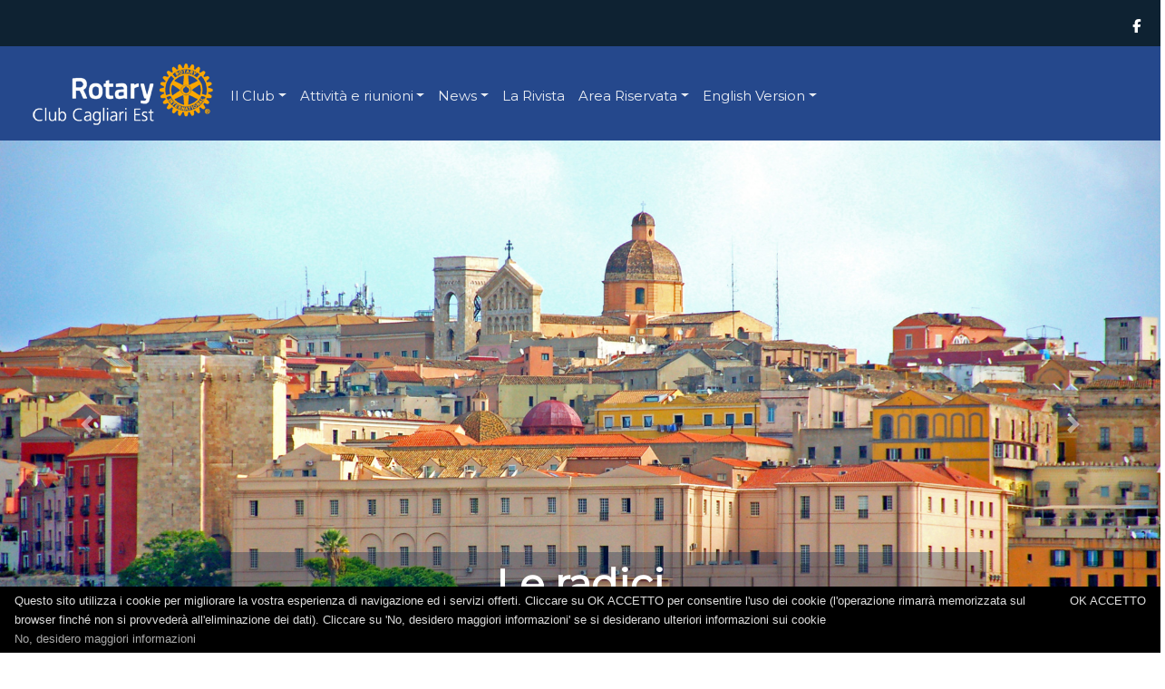

--- FILE ---
content_type: text/html; charset=UTF-8
request_url: https://www.rotarycagliariest.org/sezioni.php?id_cat=21
body_size: 3869
content:
<html>
<head>
<meta http-equiv="Content-Type" content="text/html;charset=UTF-8">
	<title>Rotary Club Cagliari Est / Distretto 2080 - La Rivista</title>
<meta name="viewport" content="width=device-width, initial-scale=1">
<meta name="description" content="Rotary Club Cagliari Est - Distretto 2080">
<meta name="keywords" content="Rotary, Club, est, Cagliari, sardegna, sardinia, italy, Rotary Club, Rotary Club Cagliari Est, Distretto 2080, Rotary International">
  
<link rel="stylesheet" href="/css/bootstrap.min.css">
<script src="/js/jquery.min.js"></script>
  <script src="/js/popper.min.js"></script>
  <script src="/js/bootstrap.min.js"></script>
  <link href="/css/font-awesome/css/all.css" rel="stylesheet">
      <link href="css/style_news.css" rel="stylesheet">

    <!-- Responsive styles for this template -->
    <link href="css/responsive.css" rel="stylesheet">

    <!-- Colors for this template -->
    <link href="css/colors.css" rel="stylesheet">
<link rel="stylesheet" href="/css/styles.css">
<link href="https://fonts.googleapis.com/css?family=Montserrat" rel="stylesheet" type="text/css" media="all">
<script src='https://www.google.com/recaptcha/api.js'></script>
<script language="JavaScript">
<!--

function GP_popupConfirmMsg(msg) { //v1.0
  document.MM_returnValue = confirm(msg);
}

//-->
</script>
</head>

<body>
<nav class="navbar navbar-expand-lg navbar1">
<div class="container-fluid">
            <ul class="nav navbar-nav flex-row ml-auto">

<li class="nav-item"><a class="nav-link bianco" title="Facebook" href="https://www.facebook.com/rotarycagliariest/" target="_blank"><i class="fab fa-facebook-f bianco" aria-hidden="true"></i></a></li>
                
                    </ul>
                </li>
            </ul>
		</div>	
</nav>

<nav class="navbar navbar-expand-md navbar-dark bg-dark">
<a href="index.php" class="navbar-brand">
            <img src="images/logo.png" class="img-fluid" style="min-height:80px;margin-left:10px" alt="Rotary Club Cagliari Est">
        </a>
<button class="navbar-toggler ml-auto" type="button" data-toggle="collapse" data-target="#navbar2">
        <span class="navbar-toggler-icon"></span>
    </button>
    <div class="navbar-collapse collapse pt-2 pt-md-0" id="navbar2">

    
<ul class="navbar-nav">

<li class="nav-item dropdown"><a href="argomenti.php?id_cat=28&id_sottocat=49" class="nav-link dropdown-toggle" id="navbardrop" data-toggle="dropdown">Il Club</a>
<div class="dropdown-menu">
<a href="argomenti.php?id_cat=28&id_sottocat=49"  class="dropdown-item">Chi Siamo</a>
<a href="argomenti.php?id_cat=28&id_sottocat=50"  class="dropdown-item">Cosa Facciamo</a>
<a href="argomenti.php?id_cat=28&id_sottocat=51"  class="dropdown-item">Storia del Club</a>
<a href="argomenti.php?id_cat=28&id_sottocat=52"  class="dropdown-item">I presidenti</a>
<a href="argomenti.php?id_cat=28&id_sottocat=53"  class="dropdown-item">Le iniziative</a>
<a href="argomenti.php?id_cat=28&id_sottocat=54"  class="dropdown-item">I Dirigenti</a>
<a href="argomenti.php?id_cat=28&id_sottocat=55"  class="dropdown-item">Le Commissioni</a>
</div>
</li>

<li class="nav-item dropdown"><a href="argomenti.php?id_cat=18&id_sottocat=29" class="nav-link dropdown-toggle" id="navbardrop" data-toggle="dropdown">Attività e riunioni</a>
<div class="dropdown-menu">
<a href="argomenti.php?id_cat=18&id_sottocat=29"  class="dropdown-item">In calendario</a>
<a href="argomenti.php?id_cat=18&id_sottocat=43"  class="dropdown-item">Storico Riunioni</a>
</div>
</li>

<li class="nav-item dropdown"><a href="sezioni.php?id_cat=17" class="nav-link dropdown-toggle" id="navbardrop" data-toggle="dropdown">News</a>
<div class="dropdown-menu">
<a href="argomenti.php?id_cat=17&id_sottocat=56"  class="dropdown-item">News</a>
<a href="argomenti.php?id_cat=17&id_sottocat=57"  class="dropdown-item">Storico News</a>
</div>
</li>

<li class="nav-item"><a href="sezioni.php?id_cat=21" class="nav-link" >La Rivista</a>
</li>

<li class="nav-item dropdown"><a href="sezioni.php?id_cat=22" class="nav-link dropdown-toggle" id="navbardrop" data-toggle="dropdown">Area Riservata</a>
<div class="dropdown-menu">
<a href="argomenti.php?id_cat=22&id_sottocat=58"  class="dropdown-item">Richiedi accesso</a>
</div>
</li>

<li class="nav-item dropdown"><a href="sezioni.php?id_cat=23" class="nav-link dropdown-toggle" id="navbardrop" data-toggle="dropdown">English Version</a>
<div class="dropdown-menu">
<a href="argomenti.php?id_cat=23&id_sottocat=41"  class="dropdown-item">Where is Cagliari</a>
<a href="argomenti.php?id_cat=23&id_sottocat=42"  class="dropdown-item">Brief History</a>
</div>
</li>
        </ul>
    </div>
</nav>


<div id="carouselExampleIndicators" class="carousel slide carousel-fade" data-ride="carousel">
  <ol class="carousel-indicators">
       <li data-target="#carouselExampleIndicators" data-slide-to="0"  class="active"active></li>
	     <li data-target="#carouselExampleIndicators" data-slide-to="1"></li>
	     <li data-target="#carouselExampleIndicators" data-slide-to="2"></li>
	     <li data-target="#carouselExampleIndicators" data-slide-to="3"></li>
	   </ol>
  <div class="carousel-inner">
  
 
    <div class="carousel-item  active">
      <img class="d-block w-100" src="/images/rotary_893165658.jpg" alt="Le radici  ">
	  <div class="mask rgba-black-slight"></div>
      <div class="carousel-caption">
     <h2 class="titolo_carosello">Le radici  </h2>
            <p class="sottotitolo_carosello">del Rotary Cagliari Est</p>			  </div>
    </div>
 
    <div class="carousel-item">
      <img class="d-block w-100" src="/images/rotary_785813989.jpg" alt="Dal 1973">
	  <div class="mask rgba-black-slight"></div>
      <div class="carousel-caption">
     <h2 class="titolo_carosello">Dal 1973</h2>
            <p class="sottotitolo_carosello">al servizio della Città</p>			  </div>
    </div>
 
    <div class="carousel-item">
      <img class="d-block w-100" src="/images/rotary_576088917.jpg" alt="Un impegno">
	  <div class="mask rgba-black-slight"></div>
      <div class="carousel-caption">
     <h2 class="titolo_carosello">Un impegno</h2>
            <p class="sottotitolo_carosello">che continua</p>			  </div>
    </div>
 
    <div class="carousel-item">
      <img class="d-block w-100" src="/images/rotary_383956147.jpg" alt="Da sempre ">
	  <div class="mask rgba-black-slight"></div>
      <div class="carousel-caption">
     <h2 class="titolo_carosello">Da sempre </h2>
            <p class="sottotitolo_carosello">impegnati per l'ambiente</p>			  </div>
    </div>
  

  </div>
  <a class="carousel-control-prev" href="#carouselExampleIndicators" role="button" data-slide="prev">
    <span class="carousel-control-prev-icon" aria-hidden="true"></span>
    <span class="sr-only">Precedente</span>
  </a>
  <a class="carousel-control-next" href="#carouselExampleIndicators" role="button" data-slide="next">
    <span class="carousel-control-next-icon" aria-hidden="true"></span>
    <span class="sr-only">Successivo</span>
  </a>
</div>


<div class="no_margin_right">
  <div class="row no_margin">
    <div class="col">

<div class="testo_interno">



<div class="row">
<div class="col-12">
<div class="section-title">
<h2 class="widget-title text-nowrap">La Rivista</h2>                    
 </div>
  </div>
  </div><div class="row">
<div class="col">

<img src="docs/rotary_31952.png" alt="Photo" class="img-fluid rounded mx-auto d-block float-right" style="max-width:300px;padding:2% 2% 2% 2%">
<font face="arial,helvetica" size="4">Il Club pubblica un bollettino contenente le principali notizie sulla vita associativa e sulle attivit&agrave; proprie.<br /><br /> Ha una tiratura limitata ed &egrave; qui disponibile in formato pdf per il download immediato. </font><br><br>
<span style="font-weight:bold"><i class="fas fa-download"></i>&nbsp;&nbsp; <a href="docs/rivista_rotary_01_2025_347.pdf" target="alleg_esterno">Download dell'ultimo numero</a> [.pdf] [2.07 MB]</span><br>


</div>
</div></div>

</div>
    <div class="col-md-12 col-lg-3 col-xl-3 col-xs-12 col3_nopadding">
	
	
<p style="line-height:8px">&nbsp;</p>

<div class="row">
<div class="col titolo_pagina">Area Riservata
<hr>
</div>
</div>
<link
  rel="stylesheet"
  href="https://cdnjs.cloudflare.com/ajax/libs/font-awesome/6.5.0/css/all.min.css"
/>
	<form action="login.php" method="post"><input type="hidden" name="login" value="1">
	<div class="form-group">
	<div class="input-group">
		<div class="input-group-prepend">
		    <span class="input-group-text"> <i class="fas fa-user"></i> </span>
		 </div>
		<input name="username" class="form-control" placeholder="Username" type="text">
	</div> <!-- input-group.// -->
	</div> <!-- form-group// -->
	<div class="form-group">
	<div class="input-group">
		<div class="input-group-prepend">
		    <span class="input-group-text"> <i class="fas fa-lock"></i> </span>
		 </div>
	    <input class="form-control" name="password" placeholder="******" type="password">
	</div> <!-- input-group.// -->
	</div> <!-- form-group// -->
	<div class="form-group">
	<button type="submit" class="btn btn-primary btn-block"> Login  </button>
	</div> <!-- form-group// -->
	<p class="text-center"><a href="password.php">Password dimenticata?</a></p>
	</form>

<p style="line-height:5px">&nbsp;</p>


<div class="row">
<div class="col">
<!-- inizio banner destra -->
<img src="docs/rotary_18446.png" title="" alt="" class="img-fluid rounded mx-auto d-block img-thumbnail" style="margin:1px;mix-width:600px"><!-- inizio banner destra -->
<a href="https://my.rotary.org/it/polioplus-fund" title="End Polio Now - Eradica la polio"  target='_blank'><img src="docs/rotary_88034.png" title="End Polio Now - Eradica la polio" alt="End Polio Now - Eradica la polio" class="img-fluid rounded mx-auto d-block img-thumbnail" style="margin:1px;mix-width:600px"></a><!-- inizio banner destra -->
<a href="http://www.rotary.org" title="Rotary International"  target='_blank'><img src="docs/rotary_75827.png" title="Rotary International" alt="Rotary International" class="img-fluid rounded mx-auto d-block img-thumbnail" style="margin:1px;mix-width:600px"></a><!-- inizio banner destra -->
<a href="http://www.rotary2080.org" title="Rotary International - Distretto 2080"  target='_blank'><img src="docs/rotary_77192.png" title="Rotary International - Distretto 2080" alt="Rotary International - Distretto 2080" class="img-fluid rounded mx-auto d-block img-thumbnail" style="margin:1px;mix-width:600px"></a><!-- inizio banner destra -->
<a href="https://www.rye2080.it" title="Programma Scambio Giovani 2080"  target='_blank'><img src="docs/rotary_35485.png" title="Programma Scambio Giovani 2080" alt="Programma Scambio Giovani 2080" class="img-fluid rounded mx-auto d-block img-thumbnail" style="margin:1px;mix-width:600px"></a><!-- inizio banner destra -->
<a href="https://my.rotary.org/it/" title=""  target='_blank'><img src="docs/rotary_118479847.png" title="" alt="" class="img-fluid rounded mx-auto d-block img-thumbnail" style="margin:1px;mix-width:600px"></a></div>
</div>


<p>&nbsp;</p>
<!-- fine banner destra -->

    </div>


</div>
</div>

<p style="line-height:5px">&nbsp;</p>

<div class="container">

<div>
    <a class="btn btn-sm btn-social btn-fb" href="https://www.facebook.com/sharer/sharer.php?u=https://www.rotarycagliariest.org/sezioni.php?id_cat=21" target="_blank" title="Condividi questa pagina su Facebook">
        <i class="fab fa-facebook-square"></i> Condividi
    </a>
      <a class="btn btn-sm btn-social btn-tw" href="https://twitter.com/intent/tweet?text=Rotary Club Cagliari Est - La Rivista&amp;url=https://www.rotarycagliariest.org/sezioni.php?id_cat=21" target="_blank" title="Condividi questa pagina su X">
        <i class="fab fa-square-x-twitter"></i> Condividi
    </a>
  </div>
  
</div>

<p style="line-height:5px">&nbsp;</p>



<div class="footer">

<div class="row">

<div class="col-sm-3 colonnefooter" style="text-align:left">
<img src="images/cartina_distretti.png" class="img-fluid" style="max-height:162px" alt="Rotary Club Cagliari Est">
</div>

<div class="col-sm-3 colonnefooter" style="text-align:left">
<p style="line-height:30px;color:#FFFFFF">
<span style="font-weight:bold">Rotary Club Cagliari Est</span><br>
c/o THotel - Via Dei Giudicati 66,                                                        09131 Cagliari | Sardinia, Italy<br>
C.F. 80020090926
</p>
</div>

<div class="col-sm-3 colonnefooter" style="text-align:left">

<ul class="list-group list-group-flush" style="background-color:#333333">
<li class="list-group-item" style="background-color:#333333;color:#FFFFFF"><i class="fa fa-info-circle mx-2"></i><a href="contatti.php" class="bianco">Contatti</a></li>
<li class="list-group-item" style="background-color:#333333;color:#FFFFFF"><i class="fas fa-users mx-2"></i><a href="argomenti.php?id_cat=18&id_sottocat=29" class="bianco">Riunioni</a></li>
<li class="list-group-item" style="background-color:#333333;color:#FFFFFF"><i class="fa fa-link mx-2"></i><a href="link.php" class="bianco">Link utili</a></li>
</ul>
</div>

<div class="col-sm-3 colonnefooter" style="text-align:left">
<div class="row">
<div class="col"><a href="#" target="_blank">
<img src="docs/rotary_28891.png" title=" " alt=" " style="max-width:200px;padding-bottom:5px" class="img-fluid rounded mx-auto d-block float-left"></a>
</div>
</div>
<div class="row">
<div class="col"><a href="https://www.facebook.com/rotaract.club.cagliari.est" target="_blank">
<img src="docs/rotary_94428.png" title="Rotaract Cagliari Est" alt="Rotaract Cagliari Est" style="max-width:200px;padding-bottom:5px" class="img-fluid rounded mx-auto d-block float-left"></a>
</div>
</div>
</div>

</div>

</div>

<div class="footer2">
&copy; Copyright 2026 - Rotary Club Cagliari Est - <a href="cookie.php">Informativa sui cookie</a> -  Realizzazione: <a href="http://www.microsrl.com" target="micro">Micro srl</a>
</div>

<script type="text/javascript" id="cookiebanner"
      src="js/cookiebanner.js"

      data-linkmsg="No, desidero maggiori informazioni"
      data-moreinfo="https://www.rotarycagliari.org/cookie.php"
      cookie="cookiebanner-accepted"
      data-close-text="<b>OK ACCETTO</b>"
      data-message="Questo sito utilizza i cookie per migliorare la vostra esperienza di navigazione ed i servizi offerti. Cliccare su OK ACCETTO per consentire l'uso dei cookie (l'operazione rimarr&agrave; memorizzata sul browser finch&eacute; non si provveder&agrave; all'eliminazione dei dati). Cliccare su 'No, desidero maggiori informazioni' se si desiderano ulteriori informazioni sui cookie">
  </script>
  
</body>
</html>

--- FILE ---
content_type: text/css
request_url: https://www.rotarycagliariest.org/css/style_news.css
body_size: 4395
content:
/**************************************

    File Name: style.css
    Template Name: Cloapedia
    Created By: HTML.Design
    http://themeforest.net/user/wpdestek

**************************************/

/**************************************
    Table of Content
    
    1. BASIC
    2. HEADER
    3. SECTION
    4. FOOTER
    5. PAGES
    6. BLOG
    7. WIDGETS
**************************************/

/* BASIC 
**************************************/

h1:hover a,
h2:hover a,
h3:hover a,
h4:hover a,
h5:hover a,
h6:hover a {
    text-decoration: underline !important;
    color: #111111 !important;
}

h1 {
    font-size: 32px;
    line-height: 40px;
    margin-bottom: 23px
}

h2 {
    font-size: 27px;
    line-height: 38px;
    margin-bottom: 20px
}

h3 {
    font-size: 22px;
    line-height: 30px;
    margin-bottom: 17px
}

h4 {
    font-size: 19px;
    line-height: 29px;
    margin-bottom: 14px
}

h5 {
    font-size: 17px;
    line-height: 25px;
    margin-bottom: 11px
}

h6 {
    font-size: 16px;
    line-height: 24px;
    margin-bottom: 11px
}

a {
    color: #111111;
}

body,
p {
    color: #5e5e5e;
}

p {
    margin-bottom: 26px;
    font-size: 15px;
    line-height: 26px;
}

a {
    text-decoration: none !important;
}

.blockquote {
    border: 1px solid #edeff2;
    background: #fff none repeat scroll 0 0;
    border-left: 4px solid #eceeef;
    font-size: 1.1rem;
    font-style: italic;
    margin-bottom: 1.5rem;
    border-radius: 0 !important;
    padding: 2rem;
}


/* HEADER 
**************************************/

.header {
    padding: 0.4rem 0;
    position: relative;
    background-color: #ffffff;
}

.header-section {
    padding: 3rem 0 1.5rem;
    background-color: #ffffff;
}

.logo img {
    max-width: 324px;
    max-width: 100%;
    margin: auto;
    text-align: center;
    display: block;
}

.header-section {
    margin-bottom: 0;
}

.topbar-section {
    display: block;
    position: relative;
    background-color: #ffffff;
    padding: 1rem 2rem;
    font-size: 14px;
    border-bottom: 1px dashed #e2e2e2;
}

.topbar-section a {
    color: rgba(0, 0, 0, 0.8) !important;
}

.topbar-section a:focus,
.topbar-section a:hover {
    color: rgba(0, 0, 0, 1) !important;
}

.topbar-section .list-inline {
    margin: 0;
    padding: 0;
}

.topbar-section .tooltip-inner {
    margin-top: 10px !important;
}

.topbar-section .list-inline-item {
    padding: 0 0.4rem !important;
}

.topmenu i {
    padding-right: 0.3rem;
}

.menu-large {
    overflow: hidden;
    position: static !important;
}

.dropdown-menu.megamenu {
    margin-top: 7px !important;
    left: 0;
    right: 0;
    width: 100%;
}

.dropdown-menu .dropdown-menu {
    margin-top: -1px !important
}

.mega-menu-content {
    position: relative;
    padding: 0;
    background-color: #ffffff;
}

.tab-details {
    padding: 2rem 0;
}

.tab-details .blog-meta h4 {
    font-size: 14px;
    margin: 0;
    padding: 0.5rem 0 0;
    line-height: 1.4;
}

.menucat {
    position: absolute;
    bottom: 0;
    left: 0;
    background-color: #111111;
    font-size: 11px;
    padding: 0.3rem 0.6rem;
    line-height: 1;
    color: #ffffff;
}

.post-media:hover .menucat {
    display: none;
}

.post-media img {
    width: 100%;
}


/* Style the tab */

div.tab {
    float: left;
    padding: 2rem 0;
    border-right: 1px solid #e1e3e6;
    width: 20%;
    background-color: #edeff2;
}


/* Style the buttons inside the tab */

div.tab button {
    display: block;
    background-color: inherit;
    color: black;
    padding: 0.5rem 1rem;
    width: 100%;
    border: 0;
    outline: none;
    text-align: right;
    cursor: pointer;
    -webkit-transition: all .3s ease-in-out;
    -moz-transition: all .3s ease-in-out;
    -ms-transition: all .3s ease-in-out;
    -o-transition: all .3s ease-in-out;
    transition: all .3s ease-in-out;
    color: #121212;
    font-size: 15px;
    font-weight: 500;
    border-bottom: 1px solid transparent;
    line-height: 1;
    text-transform: capitalize;
}


/* Change background color of buttons on hover */

div.tab button:hover,
div.tab button.active {
    background-color: #ffffff;
    border-right: 0 solid #e1e3e6;
    border-bottom: 1px solid #e1e3e6;
    border-left: 0 solid #e1e3e6;
}

div.tab button:hover {
    border-top: 0;
}


/* Style the tab content */

.tabcontent {
    float: left;
    padding: 0 1rem;
    display: none;
    width: 80%;
    border-left: none;
}

.tabcontent.active {
    display: block;
}

.tab-details {
    padding: 0;
}

.tabcontent {
    border-left: medium none;
    display: none;
    float: left;
    padding: 2rem 1.5rem 0;
    width: 80%;
}


/* SECTIONS
**************************************/

.section {
    padding: 4rem 0;
    display: block;
    position: relative;
    background-color: #ffffff;
}

.section.lb {
    background-color: #edeff2;
}

.section.lb .single-post-media {
    margin-bottom: 0;
}

.embed-responsive-item {
    padding: 0.4rem !important;
    display: block;
    background-color: #fff;
}

.first-section {
    padding: 0;
    border-bottom: 0;
}

.first-section .container-fluid {
    padding: 0 3px;
}

.section-title h3 {
    display: block;
    margin: 0 0 1.5rem;
    padding: 0;
    line-height: 1;
}

.section-title h3 a {
    border-radius: 3px;
    color: #fff !important;
    font-size: 16px;
    line-height: 1;
    padding: 0.1rem 1.3rem;
}

.lightbg {
    background-color: #f8e1f8;
}

.nopad {
    padding: 0 !important;
    margin: 0 !important;
}

.nopad img {
    width: 100%;
}

.item-h2,
.item-h1 {
    height: 100% !important;
    height: auto !important;
}

.pitem {
    padding: 1rem !important;
}

.pitem img {
    width: 100%;
}

.isotope-item {
    z-index: 2;
    padding: 0;
}

.isotope-hidden.isotope-item {
    pointer-events: none;
    z-index: 1;
}

.isotope,
.isotope .isotope-item {
    /* change duration value to whatever you like */
    -webkit-transition-duration: 0.8s;
    -moz-transition-duration: 0.8s;
    transition-duration: 0.8s;
}

.isotope {
    -webkit-transition-property: height, width;
    -moz-transition-property: height, width;
    transition-property: height, width;
}

.isotope .isotope-item {
    -webkit-transition-property: -webkit-transform, opacity;
    -moz-transition-property: -moz-transform, opacity;
    transition-property: transform, opacity;
}

.portfolio .blog-meta span {
    border-radius: 3px;
}

.portfolio .blog-meta small::after,
.portfolio .blog-meta small a {
    color: #a3a5a8 !important;
    letter-spacing: 0.1rem;
}

.portfolio .blog-meta span a {
    color: #fff !important;
    line-height: 1;
    padding: 0.2rem 1rem;
    font-size: 12px;
    margin: 1rem 0 0;
    display: inline-block;
}

.portfolio .blog-meta h4 {
    margin: 0;
    font-size: 20px;
    padding: 0.4rem 0 0.2rem;
}

.center-side,
.left-side,
.right-side {
    float: left;
    width: 33.33333%;
}

.post-media img,
.masonry-box img {
    -webkit-transition: all .3s ease-in-out;
    -moz-transition: all .3s ease-in-out;
    -ms-transition: all .3s ease-in-out;
    -o-transition: all .3s ease-in-out;
    transition: all .3s ease-in-out;
    -webkit-transform: scale(1);
    -moz-transform: scale(1);
    -ms-transform: scale(1);
    -o-transform: scale(1);
    transform: scale(1);
}

.post-media:hover img,
.masonry-box:hover img {
    -webkit-transform: scale(1.1);
    -moz-transform: scale(1.1);
    -ms-transform: scale(1.1);
    -o-transform: scale(1.1);
    transform: scale(1.1);
}

.masonry-box img,
.masonry-box {
    width: 100%;
}

.masonry-box {
    border: 0.34rem solid #fff;
}

.small-box {
    width: 50%;
    float: left;
}

.masonry-box .blog-meta h4 {
    padding: 0.2rem 0;
}

.masonry-box .blog-meta span {
    background-color: #111111;
    border-radius: 3px;
    font-size: 12px;
    padding: 0.1rem 1rem;
}


/* BLOG 
**************************************/

.carousel-indicators li {
    max-width: 10px;
    height: 10px;
}

.tag-cloud-single span {
    background: #ddd none repeat scroll 0 0;
    border-radius: 3px;
    color: #ffffff;
    display: inline-block !important;
    margin-right: 0.5rem !important;
    padding: 0 1rem;
}

.post-sharing {
    display: block;
    width: 100%;
    position: relative;
    margin: 1rem 0 0;
}

.gp-button.btn-primary:hover,
.gp-button.btn-primary:focus,
.gp-button.btn-primary {
    border-color: #DA5333 !important;
    background-color: #DA5333 !important;
}

.fb-button.btn-primary:focus,
.fb-button.btn-primary:hover,
.fb-button.btn-primary {
    background-color: #3B5998 !important;
    border-color: #3B5998 !important;
}

.tw-button.btn-primary:hover,
.tw-button.btn-primary:focus,
.tw-button.btn-primary {
    background-color: #00B6F1 !important;
    border-color: #00B6F1 !important;
}

.tw-button i,
.fb-button i {
    margin-right: 0.5rem;
}

.post-sharing .btn {
    padding: 0.3rem 1.6rem;
    border-radius: 3px;
    color: #ffffff !important;
}

.post-sharing .btn:hover {
    opacity: 0.9;
}

.gp-button {
    padding: 0.8rem 1rem !important;
}

.post-sharing span,
.post-sharing li {
    display: inline-block !important;
}

.single-post-media {
    display: block;
    position: relative;
    overflow: hidden;
    margin-bottom: 2rem;
}

.single-post-media img {
    width: 100%;
}

.blog-title-area {
    display: block;
    position: relative;
    padding: 0;
    margin-bottom: 3rem;
}

.blog-title-area .breadcrumb {
    float: none;
    text-align: left;
    padding: 0;
    color: #a3a5a8;
    margin: 0;
}

.blog-title-area.text-center .breadcrumb {
    text-align: center;
}

.blog-title-area .blog-meta a {
    font-size: 10px;
    font-weight: 500;
    letter-spacing: 1px;
    text-transform: uppercase;
}

.blog-title-area .breadcrumb-item.active,
.blog-title-area .breadcrumb-item + .breadcrumb-item::before,
.blog-title-area .blog-meta small,
.blog-title-area a {
    color: #a3a5a8;
}

.blog-title-area span {
    margin: 0.5rem 0;
    display: block;
}

.blog-title-area span a {
    padding: 0 1rem;
    color: #ffffff !important;
    border-radius: 3px;
}

.blog-title-area h3 {
    font-size: 41px;
    line-height: 50px;
    margin-bottom: 7px;
    margin-top: 0;
    overflow-wrap: break-word;
}

.user_name {
    font-size: 16px;
    font-weight: 500;
}

.comments-list p {
    margin-bottom: 1rem
}

.tag-cloud-single a,
.comments-list .media-right,
.comments-list small {
    color: #999 !important;
    font-size: 11px;
    letter-spacing: 2px;
    margin-top: 5px;
    padding-left: 10px;
    text-transform: uppercase;
}

.comments-list .media {
    padding: 1rem;
    margin-bottom: 15px;
}

.media-body .btn-primary {
    padding: 5px 15px !important;
    font-size: 11px !important;
}

.last-child {
    margin-bottom: 0 !important;
}

.comments-list img {
    max-width: 80px;
    margin-right: 30px;
}

.prevnextpost .float-right {
    margin-left: 1rem;
}

.prevnextpost .w-100 {
    margin-bottom: 0 !important;
    padding-bottom: 0;
}

.prevnextpost .float-left {
    margin-right: 1rem;
}

.authorbox a {
    font-weight: bold;
}

.authorbox p {
    font-style: italic;
    margin-bottom: 1rem;
}

.small-title {
    background: #edeff2 none repeat scroll 0 0;
    font-size: 16px;
    left: 5%;
    line-height: 1;
    margin: 0;
    padding: 0.6rem 1.5rem;
    position: absolute;
    text-align: center;
    top: -18px;
}

.custombox {
    position: relative;
    padding: 3rem 2rem;
    border: 1px dashed #dadada;
}

.pp {
    padding-left: 5%;
    padding-right: 5%;
}

.pp .float-left {
    margin: 0 2rem 1rem -3rem;
}

.pp a {
    font-weight: bold;
}

.img-fullwidth {
    width: 100%;
    margin-bottom: 2rem;
}

.check {
    padding-bottom: 0;
    margin-bottom: 25px;
    list-style: none
}

.check li:before {
    font-family: FontAwesome;
    content: "\f105";
    padding-right: 0.5rem;
    color: #111111;
}

.page-wrapper .banner-spot {
    padding: 0.4rem;
    background-image: none;
}

.banner-spot {
    
    clear: both;
    display: block;
    height: auto;
    margin: 0 auto;
    padding: 15px;
    position: relative;
}

.banner-img img {
    margin: auto;
    text-align: center;
    max-width: 768px;
    float: none;
    width: 100%;
    display: block;
}

.blog-meta h4 {
    padding: 1rem 0 0.5rem;
    margin: 0;
    font-size: 21px;
}

.blog-meta.big-meta h4 {
    padding: 1rem 0 0.6rem;
    margin: 0;
    font-size: 28px;
}

.blog-meta.big-meta p {
    margin-bottom: 0.5rem;
    padding-bottom: 0;
}

.blog-meta small {
    font-size: 11px;
    display: inline-block;
    margin-bottom: 0;
    padding-bottom: 0;
    color: #111111;
    font-weight: bold;
    text-transform: uppercase;
    margin-right: 0.5rem;
}

.blog-meta small:after {
    content: "/";
    padding-left: 1rem;
}

.blog-meta small:last-child:after {
    content: ""
}

hr.invis {
    border: 0;
    margin: 2rem 0;
}

hr.invis1 {
    border: 0;
    margin: 4rem 0;
}

hr.invis2 {
    border: 0;
    margin: 6rem 0;
}

hr.invis3 {
    border: 0;
    margin: 0;
}

.post-media {
    position: relative;
    overflow: hidden;
}

.shadoweffect {
    position: absolute;
    top: 0;
    opacity: 0;
    left: 0;
    right: 0;
    bottom: 0;
    background: -moz-linear-gradient(0deg, rgba(0, 0, 0, 1) 0%, rgba(0, 0, 0, 0.1) 30%);
    background: -webkit-linear-gradient(0deg, rgba(0, 0, 0, 1) 0%, rgba(0, 0, 0, 0.1) 30%);
    background: linear-gradient(0deg, rgba(0, 0, 0, 1) 0%, rgba(0, 0, 0, 0.1) 30%);
    filter: progid: DXImageTransform.Microsoft.gradient( startColorstr='#000000', endColorstr='#00000000', GradientType=1);
    -webkit-transition: all .3s ease-in-out;
    -moz-transition: all .3s ease-in-out;
    -ms-transition: all .3s ease-in-out;
    -o-transition: all .3s ease-in-out;
    transition: all .3s ease-in-out;
    -webkit-transform: scale(1);
    -moz-transform: scale(1);
    -ms-transform: scale(1);
    -o-transform: scale(1);
    transform: scale(1);
    zoom: 1;
    filter: alpha(opacity=100);
    opacity: 1;
}

.shadow-desc {
    position: absolute;
    bottom: 0;
    padding: 1rem 1.5rem;
}

.shadow-desc .blog-meta small::after,
.shadow-desc .blog-meta a,
.shadow-desc .blog-meta h4 a {
    color: #ffffff !important;
}

.small-box .shadow-desc h4 {
    font-size: 16px;
    line-height: 1.3;
}

.small-box .shadow-desc {
    padding: 1rem;
}

.hovereffect {
    position: absolute;
    top: 0;
    opacity: 0;
    left: 0;
    right: 0;
    bottom: 0;
    -webkit-transition: all .3s ease-in-out;
    -moz-transition: all .3s ease-in-out;
    -ms-transition: all .3s ease-in-out;
    -o-transition: all .3s ease-in-out;
    transition: all .3s ease-in-out;
    zoom: 1;
}

.post-media:hover .hovereffect span::before,
.post-media:hover .hovereffect {
    visibility: visible;
    zoom: 1;
    filter: alpha(opacity=100);
    opacity: 1;
}

.hovereffect span::before {
    width: 90px;
    text-align: center;
    left: 0;
    right: 0;
    top: 45%;
    margin: -2rem auto;
    visibility: hidden;
    position: absolute;
    height: 90px;
    display: block;
    -webkit-transition: all .3s ease-in-out;
    -moz-transition: all .3s ease-in-out;
    -ms-transition: all .3s ease-in-out;
    -o-transition: all .3s ease-in-out;
    transition: all .3s ease-in-out;
    -webkit-transform: scale(1);
    -moz-transform: scale(1);
    -ms-transform: scale(1);
    -o-transform: scale(1);
    transform: scale(1);
    zoom: 1;
    filter: alpha(opacity=0);
    opacity: 0;
}

.hovereffect span.videohover::before {
    
}

.blog-list .blog-meta.big-meta h4 {
    margin-left: -20%;
    margin-top: 1rem;
    background-color: #ffffff;
    padding: 1rem 1.5rem 1rem;
}

.blog-custom-build .blog-meta {
    margin: -4rem 3rem 0;
    z-index: 11;
    padding: 2rem 2rem;
    position: relative;
    background-color: #ffffff;
    border-radius: 3px 3px 0 0;
    border-bottom: 1px solid #edeff2;
}

.blog-custom-build .blog-meta.big-meta h4 {
    font-size: 28px;
    margin: 0;
    padding: 0 0 1rem;
}

.blog-custom-build .post-sharing .btn {
    padding: 0.7rem 1rem !important;
}

.blog-custom-build .post-sharing {
    margin: 0 0 1.5rem;
    padding: 0;
}

.blog-grid-system .blog-meta.big-meta h4 {
    font-size: 21px;
}

.blog-video-system .col-md-12,
.blog-grid-system .col-md-6 {
    margin-bottom: 3rem;
}

.blog-video-system .blog-meta.big-meta h4 {
    padding: 1rem 0;
    font-size: 24px;
}

.blog-video-system .btn {
    margin-top: 1rem;
}


/* WIDGETS 
**************************************/

.sidebar .widget {
    position: relative;
    display: block;
    margin-bottom: 3rem;
}

.sidebar .banner-spot {
    background-image: none;
    padding: 5px;
}

.sidebar .instagram-wrapper a {
    width: 33.3333%;
    margin: 0;
    float: left;
    border-right: 5px solid #ffffff;
    border-bottom: 5px solid #ffffff;
}

.wb {
    background-color: #ffffff;
    border-top: 1px dashed #dadada;
}

.form-wrapper h4 {
    margin-bottom: 1.5rem;
}

.form-wrapper .form-control {
    background: #fff none repeat scroll 0 0;
    border: 1px dashed #dadada;
    border-radius: 0;
    font-size: 14px;
    font-weight: 400;
    line-height: 1;
    letter-spacing: 0.3px;
    margin-bottom: 1.4rem;
    min-height: 50px;
    text-transform: none;
}

.form-wrapper .btn i {
    padding-left: 0.5rem;
}

.form-wrapper textarea {
    min-height: 120px !important;
    padding-top: 1rem
}

.search-form .form-control {
    border-radius: 0;
    margin-bottom: 1.4rem;
    border: 1px solid #edeff2;
    font-size: 12px;
    min-height: 45px;
    text-transform: none;
    font-weight: 400;
}

.search-form .form-control {
    margin: 0;
    min-width: 240px;
    border-right: 0;
}

.search-form .btn:hover,
.search-form .btn:focus,
.search-form .btn {
    padding: 0;
    border-color: #edeff2 !important;
    height: 45px;
    position: absolute;
    border-radius: 0 !important;
    background-color: #edeff2 !important;
    right: 0;
    color: #a3a5a8 !important;
    width: 45px;
    line-height: 45px;
    margin-left: 0
}

.sidebar .widget ul {
    list-style: none;
    margin: 0;
    padding: 0;
}

.sidebar .blog-list-widget img {
    width: 55px;
    padding: 0;
}

.sidebar .blog-list-widget .mb-1 {
    font-size: 15px;
}

.sidebar a {
    color: rgba(0, 0, 0, 0.6);
}

.sidebar .widget-title {
    display: block;
    font-size: 18px;
    margin: 0 0 2rem;
    padding: 0;
    line-height: 1;
}

.footer-text img {
    max-width: 290px;
}

.footer-text p {
    margin-bottom: 0;
    padding: 1rem 0 1.2rem;
}

.blog-list-widget img {
    background: #fff none repeat scroll 0 0;
    margin-right: 15px;
    max-width: 80px;
    padding: 4px;
}

.blog-list-widget .list-group-item {
    padding: 0;
    border: 0;
    margin: 0;
    background-color: transparent;
}

.blog-list-widget .w-100 {
    margin-bottom: 1rem;
    display: block;
}

.blog-list-widget .w-100.last-item {
    margin-bottom: 0;
}

.blog-list-widget .mb-1 {
    font-size: 16px;
    font-weight: 500;
    line-height: 1.5;
    margin-bottom: 0rem !important;
}

.blog-list-widget small {
    font-size: 10px;
    font-weight: 500;
    letter-spacing: 1px;
    text-transform: uppercase;
}

.newsletter-widget h4 {
    font-size: 2.4rem;
    padding: 0;
    margin: 0 0 1.5rem;
}

.newsletter-widget p {
    color: rgba(0, 0, 0, 0.4);
    font-size: 18px;
    padding: 0;
    margin: 0 0 2rem;
}

.newsletter-widget .form-inline {
    display: block;
}

.newsletter-widget .form-inline .form-control {
    background-color: rgba(255, 255, 255, 0.9);
    border: 1px solid #dbdde0;
    border-radius: 0;
    box-shadow: none;
    display: inline-block;
    font-size: 14px;
    height: 56px;
    padding-left: 1.5rem;
    line-height: 1;
    letter-spacing: 0.3px;
    vertical-align: middle;
    width: 400px;
}

.card-block {
    -moz-box-flex: 1;
    background: #202020 none repeat scroll 0 0;
    padding: 1.25rem 3rem;
    border-radius: 0 !important;
}

.top-search .btn:hover,
.top-search .btn:focus,
.top-search .btn {
    position: absolute;
    right: 4%;
    border: 0 !important;
    border-left: 1px solid #555555 !important;
    color: #555555 !important;
    font-size: 24px;
    background-color: transparent !important;
    height: 54px;
    padding-left: 1rem;
    padding-right: 1rem;
}

.top-search .newsletter-widget .form-inline .form-control {
    background: rgba(0, 0, 0, 0) none repeat scroll 0 0;
    border: 0 none;
    color: #555555;
    font-size: 24px;
    width: 100%;
}

.form-wrapper .newsletter-widget .form-inline .form-control::-webkit-input-placeholder {
    color: #a2abb1;
    opacity: 1;
}

.form-wrapper .form-control::-moz-placeholder {
    color: #a2abb1;
    opacity: 1;
}

.form-wrapper .form-control:-ms-input-placeholder {
    color: #a2abb1;
    opacity: 1;
}

.form-wrapper .form-control::placeholder {
    color: #a2abb1;
    opacity: 1;
}

.top-search .form-inline .form-control::-webkit-input-placeholder {
    color: #555555;
    opacity: 1;
}

.top-search .newsletter-widget .form-inline .form-control::-moz-placeholder {
    color: #555555;
    opacity: 1;
}

.top-search .newsletter-widget .form-inline .form-control:-ms-input-placeholder {
    color: #555555;
    opacity: 1;
}

.top-search .newsletter-widget .form-inline .form-control::placeholder {
    color: #555555;
    opacity: 1;
}

.newsletter-widget .form-inline .form-control::-webkit-input-placeholder {
    color: #a2abb1;
    opacity: 1;
}

.newsletter-widget .form-inline .form-control::-moz-placeholder {
    color: #a2abb1;
    opacity: 1;
}

.newsletter-widget .form-inline .form-control:-ms-input-placeholder {
    color: #a2abb1;
    opacity: 1;
}

.newsletter-widget .form-inline .form-control::placeholder {
    color: #a2abb1;
    opacity: 1;
}

.newsletter-widget .btn {
    height: 54px;
    border-radius: 0;
    border: 0;
}

.newsletter-widget .btn i {
    padding-left: 0.5rem
}

.link-widget li {
    padding: 0.4rem 0.2rem 0.6rem;
    text-transform: capitalize;
    line-height: 1;
    font-weight: 500;
    position: relative;
    margin: 0;
    border-bottom: 1px dashed #dadada;
}

.link-widget li:last-child {
    border-bottom: 0 dashed #dadada;
}

.link-widget li span {
    position: absolute;
    right: 0;
}

.loader {
    display: block;
    margin: 20px auto 0;
    vertical-align: middle;
}

#preloader {
    width: 100%;
    height: 100%;
    top: 0;
    right: 0;
    bottom: 0;
    left: 0;
    background: #fff;
    z-index: 11000;
    position: fixed;
    display: block
}

.preloader {
    position: absolute;
    margin: 0 auto;
    left: 1%;
    right: 1%;
    top: 47%;
    width: 65px;
    height: 65px;
    background: center center no-repeat none;
    background-size: 65px 65px;
    -webkit-border-radius: 50%;
    -moz-border-radius: 50%;
    -ms-border-radius: 50%;
    -o-border-radius: 50%;
    border-radius: 50%
}

--- FILE ---
content_type: text/css
request_url: https://www.rotarycagliariest.org/css/responsive.css
body_size: 812
content:
/**************************************

    File Name: responsive.css
    Template Name: Cloapedia
    Created By: HTML.Design
    http://themeforest.net/user/wpdestek

**************************************/


/* RESPONSIVE 
**************************************/

@media (max-width: 1156px) {
    .small-box .shadow-desc h4 {
        font-size: 14px;
    }
}

@media (max-width: 1047px) {
    .topbar-section .list-inline-item {
        padding: 0 0.2rem !important;
    }
}

@media (max-width: 989px) {
    .search-form .btn:hover,
    .search-form .btn:focus,
    .search-form .btn {
        position: relative;
    }
    .custombox .blog-list-widget,
    .custombox .blog-box {
        margin: 1rem 0;
    }
    .sidebar,
    .footer .widget {
        margin: 1.5rem 0;
    }
    .center-side,
    .left-side,
    .right-side {
        float: left;
        width: 50%;
    }
}

@media (max-width: 768px) {
    .post-sharing .btn {
        padding: 0.6rem !important;
    }
    .blog-custom-build .down-mobile,
    .blog-title-area .down-mobile {
        display: none !important;
    }
    .newsletter-widget .form-inline .form-control {
        width: 100%;
    }
    .newsletter-widget .btn {
        display: block;
        width: 100%;
        margin-top: 0.5rem;
    }
    .blog-list .blog-meta.big-meta h4 {
        background-color: #ffffff;
        margin-left: 0;
        margin-top: 1rem;
        padding: 1rem 0;
    }
}

@media (max-width: 728px) {
    .center-side,
    .left-side,
    .right-side {
        float: left;
        width: 100%;
    }
    .shadow-desc {
        bottom: 0;
        padding: 1rem 0.8rem;
        position: absolute;
    }
    .blog-meta h4 {
        font-size: 18px;
    }
}

@media (max-width: 590px) {
    .comment-list .media {
        float: none !important;
        width: 100%;
        display: block;
    }
    .blog-title-area {
        text-align: center;
    }
    .pp .float-right,
    .pp .float-left {
        width: 100%;
        margin: 1rem 0;
    }
    .blog-title-area h3 {
        font-size: 34px;
    }
    .section-title {
        margin-top: 1rem;
    }
    .footer-text img,
    .small-box {
        float: none;
        width: 100%;
    }
    .topbar-section .text-right {
        text-align: center !important;
    }
    .blog-meta.big-meta h4 {
        font-size: 21px;
    }
    .top-search .newsletter-widget .form-inline .form-control {
        font-size: 16px;
    }
    .card-block {
        padding: 1rem 0.5rem;
    }
    .newsletter-widget .btn:hover,
    .newsletter-widget .btn:focus,
    .newsletter-widget .btn {
        border: 0 none !important;
        font-size: 17px !important;
        padding: 1.3rem 1rem !important;
    }
}



--- FILE ---
content_type: text/css
request_url: https://www.rotarycagliariest.org/css/colors.css
body_size: 652
content:
/**************************************

    File Name: colors.css
    Template Name: Cloapedia
    Created By: HTML.Design
    http://themeforest.net/user/wpdestek

**************************************/


/* COLORS 
**************************************/

.dmtop,
.search-form .btn:hover,
.search-form .btn:focus,
.search-form .btn {
    color: #ffffff !important;
    background-color: #3197d6 !important;
}

.tag-cloud-single span,
.page-title i,
.btn:hover,
.sitemap-wrapper .year,
.btn:focus{
    color: #ffffff !important;
    background-color: #3197d6;
}

.blockquote {
    border-left-color: #3197d6;
}

.footer .widget-title {
    border-color: #3197d6;
}


/* OTHER COLORS 
**************************************/
.page-title .bg-pink,
.portfolio .blog-meta span.bg-pink,
.masonry-box:hover .blog-meta span.bg-pink,
.color-pink a {
    background-color: #deacca !important;
}

.page-title .bg-aqua,
.masonry-box:hover .blog-meta span.bg-aqua,
.color-aqua a {
    background-color: #2ad2c9 !important;
}

.page-title .bg-green,
.masonry-box:hover .blog-meta span.bg-green,
.color-green a {
    background-color: #34bf49 !important;
}

.page-title .bg-red,
.masonry-box:hover .blog-meta span.bg-red,
.color-red a {
    background-color: #ed1b2e !important;
}

.page-title .bg-yellow,
.masonry-box:hover .blog-meta span.bg-yellow,
.color-yellow a {
    background-color: #ffb900 !important;
}

.portfolio .blog-meta span.bg-grey,
.page-title .bg-grey,
.masonry-box:hover .blog-meta span.bg-grey,
.color-grey a {
    background-color: #6f1683 !important;
}

.fa-star-o,
.fa-star {
    color: #fbb034;
}

.topsocial .fa.fa-facebook {
    color: #4b6ea9;
}

.topsocial .fa.fa-google-plus {
    color: #e86142;
}

.topsocial .fa.fa-twitter {
    color: #1ab2f5;
}

.topsocial .fa.fa-linkedin {
    color: #0088c0;
}

.fa-bolt,
.topsocial .fa.fa-pinterest {
    color: #d73533;
}

.topsocial .fa.fa-youtube {
    color: #d44638;
}

.topsocial .fa.fa-instagram {
    color: #405de6;
}

.topsocial .fa.fa-flickr {
    color: #ff0084;
}

.footer.wb .btn {
    color: rgba(255, 255, 255, 1) !important;
}

--- FILE ---
content_type: text/css
request_url: https://www.rotarycagliariest.org/css/styles.css
body_size: 4454
content:
body {
    overflow-x: hidden;
    overflow-y: auto;
    height: 100%;
	line-height: 1.6;
	font-size: 15px !important;
	font-family: 'Montserrat', sans-serif;
	color: #333333;
	font-weight: 300;
}

html {
    font-family: 'Montserrat', sans-serif !important; 
	font-size: 15px !important;
}

a {
    color: #25488C;
    text-decoration: none;
    background-color: transparent;
}

.navbar1 {
    background-color: #0e2232;
}

.h5slider {
    font-size: 2.01rem;
	color: #FFFFFF;
}

.h5textslider {
    font-size: 1.31rem;
	color: #FFFFFF;
}

.page-item.active .page-link {
    background-color: #25488C;
    border-color: #25488C;
}


.row-striped {
    margin-left: 1px;
}

.navbar .navbar-collapsable .menu-wrapper .nav-item.megamenu .dropdown-menu .link-list-wrapper ul.link-list li h3 {
    line-height: 1.2em;
    font-size: .833em;
    text-transform: uppercase;
    margin-top: 5px;
    margin-bottom: 5px;
}

.navbar .navbar-collapsable .menu-wrapper .nav-item.megamenu .dropdown-menu .link-list-wrapper ul.link-list {
    display: -webkit-box;
    display: -ms-flexbox;
    display: flex;
    -webkit-box-orient: vertical;
    -webkit-box-direction: normal;
    -ms-flex-direction: column;
    flex-direction: column;
}

.links {
    list-style-type: disc !important;
    padding-left:1em !important;
    margin-left:1em;
}

.row.vertical-divider {
  overflow: hidden;
}
.row.vertical-divider > div[class^="col-"] {
  text-align: left;
  padding-bottom: 100px;
  margin-bottom: -100px;
  border-left: 1px solid rgba(4,36,85,0.1);
  border-right: 1px solid rgba(4,36,85,0.1);
}
.row.vertical-divider div[class^="col-"]:first-child {
  border-left: none;
}
.row.vertical-divider div[class^="col-"]:last-child {
  border-right: none;
}

.mese_calendario
{
    background-color: #e5edf0;
	text-align:center;
	font-weight:bold;
}

.evento_si
{
    background-color: #e5edf0;
	font-weight: bold;
	color: #FFFFFF;
}

.evento_no
{
    background-color: #e5edf0;
	font-weight: normal;
	color: #000000;
}

.listamenu {
  list-style-type: none;
  line-height: 2.3;
}

.itemlistamenu {
  display: flex;
  justify-content: space-between;
  align-items: center;
  color: #25488C;
  font-size: 13px;
  font-weight: bold;
}

.listamenufooter {
  list-style-type: none;
  line-height: 2.4;
}

.url {
    font-size: 0.9em;
}

.section {
    padding: 3rem 0;
}

.btn-success {
    color: #fff;
    background-color: #009900;
    border-color: #009900;
}

.navbar-dark .navbar-nav .nav-link {
    color: rgba(255,255,255,.9);
}

.navbar-nav .nav-link {
    padding-left: .5rem;
    padding-right: .5rem;
}

.container-fluid{padding-right:0px;padding-left:0px;margin-right:auto;margin-left:auto}

href {color:#25488C; text-decoration:none}
a:Visited {color:#25488C}
a:Active {color:#25488C}
a:Hover {color:#25488C; text-decoration:underline}

a.bianco {color:#FFFFFF; text-decoration:none}
a.bianco:Visited {color:#ffffff; text-decoration:none}
a.bianco:Hover {color:#FFFFFF; text-decoration:underline}

a.bianconosott {color:#FFFFFF; text-decoration:none}
a.bianconosott:Visited {color:#ffffff; text-decoration:none}
a.bianconosott:Hover {color:#FFFFFF; text-decoration:none}

a.rosso {color:#CC0000; text-decoration:none}
a.rosso:Visited {color:#CC0000; text-decoration:none}
a.rosso:Hover {color:#CC0000; text-decoration:underline}

a.giallo {color:#daf303; text-decoration:none}
a.giallo:Visited {color:#daf303; text-decoration:none}
a.giallo:Hover {color:#daf303; text-decoration:underline}

a.arancio {color:#FF5D00; text-decoration:none}
a.arancio:Visited {color:#FF5D00; text-decoration:none}
a.arancio:Hover {color:#FF5D00; text-decoration:underline}

a.nero {color:#000000; text-decoration:none}
a.nero:Visited {color:#000000; text-decoration:none}
a.nero:Hover {color:#000000; text-decoration:underline}

a.blu_sott {color:#25488C; text-decoration:underline}
a.blu_sott:Visited {color:#25488C; text-decoration:underline}
a.blu_sott:Hover {color:#25488C; text-decoration:none}

a.pagina_normale {color:#000066; border:1px solid #000066; margin-top:2px; padding:1px; text-decoration:none;}
a.pagina_normale:Visited {color:#000066; border:1px solid #000066; margin-top:2px; padding:1px; text-decoration:none;}
a.pagina_normale:Hover {color:#000066; background: #99ccef; border:1px solid #000066; margin-top:2px; padding:1px; text-decoration:none;}

a.pagina_selezionata {color:#000066; background: #99ccef; border:1px solid #000066; margin-top:2px; padding:1px; text-decoration:none;}
a.pagina_selezionata:Visited {color:#000066; background: #99ccef; border:1px solid #000066; margin-top:2px; padding:1px; text-decoration:none;}
a.pagina_selezionata:Hover {color:#000066; background: #FFFFFF; border:1px solid #000066; margin-top:2px; padding:1px; text-decoration:none;}

.dropdown-menu {
    border: 0px;
	padding: .9rem 0;
	margin-top:0;
    /* border-radius: .25rem; */
}

@media only screen and (min-width : 768px) {
   .navbar-collapse.menubottone {
        display: none!important;
    }
}

@media (max-width: 767px) { 
    .nascondi{
        display:none;
    }
	
	 .flexcol {
    width: 33%;        /* su mobile file da 3 */
    margin-bottom: 2vw;
    padding: 1vw;
}

 .flexcolfooter {
    width: 100%;        /* su mobile file da 3 */
    margin-bottom: 2vw;
    padding: 1vw;
}
	
}

@media only screen and (min-width : 768px) {
	 .flexcol {
    width: 25%;        /* su desktop file da 4 */
    margin-bottom: 2vw;
    padding: 1vw;
}

.flexcolfooter {
    width: 25%;        /* su desktop file da 4 */
    margin-bottom: 2vw;
    padding: 1vw;
}
	
	
}

.img-thumbnail {
    border: 1px solid #CCCCCC;
}

.carousel-caption {
  max-width: 70%;
    width:100%;
  background: rgba(0,20,60,0.3);
  padding: 15px 10px;
}

.list-group-item.active_arancio {
    z-index: 2;
    color: #FFFFFF;
    background-color: #FF5D00;
    border-color: #FF5D00;
}

.row-griglia {
  display: flex;
  flex-wrap: wrap;
  padding: 0 4px;
}

/* Create four equal columns that sits next to each other */
.column-griglia {
  flex: 20%;
  max-width: 20%;
  padding: 0 4px;
}

/* INIZIO Se lo schermo e' fra 769 (bootstrap breakpoint) e 1080 per cambiare collapse */
@media screen and (min-width: 1080px) {

  .navbar-toggle {
    position: relative;
    top: auto;
    left: auto;
    display: none;
  }
  .nav-collapse.collapse {
    display: block !important;
    height: auto !important;
    overflow: visible !important;
  }
}
/* FINE Se lo schermo e' fra 769 (bootstrap breakpoint) e 1080 per cambiare collapse */

/* INIZIO Se lo schermo e' largo 900 o piu' <div> */
@media screen and (min-width: 1080px) 
{

.titolo {
    font-size: 20px;
    color: #25488C;
	font-weight:bold;
}

.searc_btn {
    font-size: 20px;
}

.titolo_patro {
    font-size: 20px;
    color: #000000;
	font-weight:bold;
}

.imgnews-180 {
    max-width:180px;
}

.imgnews-max {
    max-width:40%;
}

.titolo_carosello {
    font-size: 44px;
	font-weight:bold;
	font-family: 'Montserrat', verdana;
	color: #FFFFFF;
}

.sottotitolo_carosello {
    font-size: 34px;
	font-weight:bold;
	font-family: 'Montserrat', verdana;
	color: #FFFFFF;
}

.td_celeste_giorni
{
    border-color: #000000;
    border-width: 1px 1px 1px 1px;
    border-style: solid;
    margin: 0;
    padding: 1px;
    background-color: #204e73;
    font-family: 'Montserrat',Sans-serif;
	font-size: 18px;
	font-weight: normal;
	color: #FFFFFF;
}

.titolo_pagina {
    font-size: 25px;
    color: #333333;
	font-weight:bold;
}

.titolo_bianco {
    font-size: 20px;
    color: #FFFFFF;
	font-weight:bold;
}

.titolo_menu_dx {
    font-size: 15px;
    color: #FFFFFF;
	font-weight:bold;
}

.titolo_giallo {
    font-size: 20px;
    color: #daf303;
	font-weight:bold;
}

.titolo_arancio {
    font-size: 25px;
    color: #FF5D00;
	font-weight:bold;
}

.titolo_arancio_small {
    font-size: 16px;
    color: #FF5D00;
	font-weight:bold;
}

.col3_nopadding {
 margin-right: 20px;
    padding-right: 10px;
	padding-left: 0px;
    padding-top: 10px;
    display: block;
}

.titolo_small {
    font-size: 18px;
	color: #25488C;
	font-weight:bold;
}

div.carosello_big {
    font-size: 36px;
	font-weight: bold;
  }
  
  div.carosello_small {
    font-size: 25px;
	font-weight: bold;
  }
  
.titolo_footer {
    font-size: 16px;
	color: #0096c3;
	font-weight:bold;
}

.menu_footer {
  color: #FFFFFF;
  font-size: 14px;
}

.itemlistamenufooter {
  display: flex;
  justify-content: space-between;
  align-items: center;
  color: #FFFFFF;
  font-size: 13px;
  font-weight: bold;
}
  
  .small {
	font-size: 14px;
	color: #25488C;
}

.sm-table {
	font-size: 14px;
}

  .small_nero {
	font-size: 15px;
	color: #000000;
}

  .small_login_menu {
	font-size: 14px;
	color: #25488C;
}
  
  .colonnefooter {
  padding-top: 40px;
  padding-right: 40px;
  padding-bottom: 40px;
  padding-left: 40px;
  text-align:left
}
  
  .testo_interno {
  padding-top: 40px;
  padding-right: 40px;
  padding-bottom: 40px;
  padding-left: 40px;
}
  
  .biancosmall {
	font-size: 13px;
	color:#FFFFFF;
}

.biancosmall_login {
	font-size: 15px;
	font-weight: bold;
	color:#FFFFFF;
}

.btn-primary.custom-btn {
	font-size: 17px;
}

.btn-primary.custom-btn-orange {
	font-size: 17px;
}

.btn-primary.custom-btn-red {
	font-size: 17px;
}
  
}
/* FINE Se lo schermo e' largo 900 o piu' <div> */

/* INIZIO Se lo schermo e' largo 1079 o meno <div> */
@media screen and (max-width: 1079px) 
{

.titolo {
    font-size: 18px;
    color: #25488C;
	font-weight:bold;
}

.searc_btn {
    font-size: 26px;
}

.titolo_patro {
    font-size: 18px;
    color: #000000;
	font-weight:bold;
}

.imgnews-180 {
    max-width:180px;
}

.imgnews-max {
    max-width:50%;
}


.titolo_pagina {
    font-size: 23px;
    color: #333333;
	font-weight:bold;
}

.titolo_carosello {
    font-size: 34px;
	font-weight:bold;
	font-family: 'Montserrat', verdana;
	color: #FFFFFF;
}

.sottotitolo_carosello {
    font-size: 26px;
	font-weight:bold;
	font-family: 'Montserrat', verdana;
	color: #FFFFFF;
}

.td_celeste_giorni
{
    border-color: #000000;
    border-width: 1px 1px 1px 1px;
    border-style: solid;
    margin: 0;
    padding: 1px;
    background-color: #204e73;
    font-family: 'Montserrat',Sans-serif;
	font-size: 15px;
	font-weight: normal;
	color: #FFFFFF;
}

.titolo_bianco {
    font-size: 18px;
    color: #FFFFFF;
	font-weight:bold;
}

.titolo_menu_dx {
    font-size: 13px;
    color: #FFFFFF;
	font-weight:bold;
}

.titolo_giallo {
    font-size: 18px;
    color: #daf303;
	font-weight:bold;
}

.col3_nopadding {
margin-right: 20px;
    padding-right: 10px;
	padding-left: 0px;
    padding-top: 10px;
    display: block;
}

.titolo_arancio {
    font-size: 23px;
    color: #FF5D00;
	font-weight:bold;
}

.titolo_arancio_small {
    font-size: 14px;
    color: #FF5D00;
	font-weight:bold;
}

.titolo_small {
    font-size: 16px;
    color: #25488C;
	font-weight:bold;
}

div.carosello_big {
    font-size: 30px;
	font-weight: bold;
  }
  
  .small {
	font-size: 12px;
	color: #25488C;
}

.sm-table {
	font-size: 12px;
}

  .small_nero {
	font-size: 13px;
	color: #000000;
}

 .small_login_menu {
	font-size: 11px;
	color: #25488C;
}
  
  div.carosello_small {
    font-size: 17px;
	font-weight: bold;
  }
  
  .titolo_footer {
    font-size: 14px;
	color: #0096c3;
	font-weight:bold;
}

.menu_footer {
  color: #FFFFFF;
  font-size: 13px;
}

.itemlistamenufooter {
  display: flex;
  justify-content: space-between;
  align-items: center;
  color: #FFFFFF;
  font-size: 12px;
  font-weight: bold;
}

  .testo_interno {
  padding-top: 20px;
  padding-right: 20px;
  padding-bottom: 20px;
  padding-left: 20px;
}

.colonnefooter {
  padding-top: 20px;
  padding-right: 20px;
  padding-bottom: 20px;
  padding-left: 20px;
  text-align:left
}
  
  .biancosmall {
	font-size: 11px;
	color:#FFFFFF;
}

.biancosmall_login {
	font-size: 13px;
	font-weight: bold;
	color:#FFFFFF;
}

.col3_nopadding {
    padding-right: 20px;
	padding-left: 20px;
    padding-top: 10px;
    display: block;
	margin-left: 30px;
}

.btn-primary.custom-btn {
	font-size: 14px;
	padding: .150rem .40rem;
}

.btn-primary.custom-btn-orange {
	font-size: 14px;
	padding: .150rem .40rem;
}

.btn-primary.custom-btn-red {
	font-size: 14px;
	padding: .150rem .40rem;
}

.column-griglia {
    flex: 20%;
    max-width: 20%;
  }

}
/* FINE Se lo schermo e' largo 899 o meno <div> */

/* INIZIO Se lo schermo e' largo 640 o meno <div> */
@media screen and (max-width: 640px) 
{

.titolo {
    font-size: 16px;
    color: #25488C;
	font-weight:bold;
}

.searc_btn {
    font-size: 20px;
}

.list-inline {
    padding-left: 40px;
    list-style: none;
}

.titolo_patro {
    font-size: 16px;
    color: #000000;
	font-weight:bold;
}

.imgnews-180 {
    max-width:180px;
}

.imgnews-max {
    max-width:60%;
}

.titolo_pagina {
    font-size: 19px;
    color: #333333;
	font-weight:bold;
}

.titolo_carosello {
    font-size: 20px;
	font-weight:bold;
	font-family: 'Montserrat', verdana;
	color: #FFFFFF;
}

.sottotitolo_carosello {
    font-size: 16px;
	font-weight:bold;
	font-family: 'Montserrat', verdana;
	color: #FFFFFF;
}

.td_celeste_giorni
{
    border-color: #000000;
    border-width: 1px 1px 1px 1px;
    border-style: solid;
    margin: 0;
    padding: 1px;
    background-color: #204e73;
    font-family: 'Montserrat',Sans-serif;
	font-size: 15px;
	font-weight: normal;
	color: #FFFFFF;
}

.col3_nopadding {
margin-right: 20px;
    padding-right: 10px;
	padding-left: 10px;
    padding-top: 10px;
    display: block;
}

.titolo_bianco {
    font-size: 16px;
    color: #FFFFFF;
	font-weight:bold;
}

.titolo_menu_dx {
    font-size: 11px;
    color: #FFFFFF;
	font-weight:bold;
}

.titolo_giallo {
    font-size: 16px;
    color: #daf303;
	font-weight:bold;
}

.titolo_arancio {
    font-size: 21px;
    color: #FF5D00;
	font-weight:bold;
}

.titolo_arancio_small {
    font-size: 14px;
    color: #FF5D00;
	font-weight:bold;
}

.titolo_small {
    font-size: 16px;
	color: #25488C;
	font-weight:bold;
}

div.carosello_big {
    font-size: 12px;
	font-weight: bold;
  }
  
  div.carosello_small {
    font-size: 0px;
	font-weight: bold;
  }
  
  .titolo_footer {
    font-size: 13px;
	color: #0096c3;
	font-weight:bold;
}

.menu_footer {
  color: #FFFFFF;
  font-size: 11px;
}

.itemlistamenufooter {
  display: flex;
  justify-content: space-between;
  align-items: center;
  color: #FFFFFF;
  font-size: 11px;
  font-weight: bold;
}
  
  .small {
	font-size: 10px;
	color: #25488C;
}


.sm-table {
	font-size: 10px;
}

  .small_nero {
	font-size: 11px;
	color: #000000;
}

.small_login_menu {
	font-size: 11px;
	color: #25488C;
}

  .testo_interno {
  padding-top: 20px;
  padding-right: 10px;
  padding-bottom: 10px;
  padding-left: 10px;
}

.colonnefooter {
  padding-top: 20px;
  padding-right: 20px;
  padding-bottom: 20px;
  padding-left: 20px;
  text-align:left
}
  
  .biancosmall {
	font-size: 9px;
	color:#FFFFFF;
}

.biancosmall_login {
	font-size: 11px;
	font-weight: bold;
	color:#FFFFFF;
}

.col3_nopadding {
margin-right: 15px;
    padding-right: 10px;
	padding-left: 10px;
    padding-top: 10px;
    display: block;
}

.btn-primary.custom-btn {
	font-size: 10px;
	padding: .40rem .40rem .10rem;
}

.btn-primary.custom-btn-orange {
	font-size: 10px;
}

.btn-primary.custom-btn-red {
	font-size: 10px;
}

.column-griglia {
    flex: 50%;
    max-width: 50%;
  }
  
}
/* FINE Se lo schermo e' largo 640 o meno <div> */

.bg-dark {
    background-color: #25488C!important;
}

@media (max-width: 767px)
{
.elementi_nascosti_mobile {
    display: none!important;
}
}

.page_title {
	font-weight: bold;
	color: #25488C;
	font-size: 20px;
	text-align: left;
}

.card-header-custom:first-child {
    border-radius: calc(.25rem - 1px) calc(.25rem - 1px) 0 0;
}

.card-header-custom {
    padding: .75rem 1.25rem;
    margin-bottom: 0;
    background-color: #25488C;
    border-bottom: 1px solid #25488C;
}

.footer {
	background-color: #333333;
	padding: 10px;
	clear: both;
	position: relative;
	min-height: 120px;
	color: #FFFFFF;
	text-align: center;
}

.footer_admin {
	background-color: #25488C;
	min-height: 25px;
	color: #FFFFFF;
	text-align: center;
}

.footer2 {
	background-color: #FFFFFF;
	clear: both;
	position: relative;
	min-height: 40px;
	color: #25488C;
	text-align: center;
	margin-right: 0px;
    margin-left: 0px;
}

.div_small {
    text-align: center;
    max-width: 400px;
}

.list-group-item.active {
    background-color: #25488C;
    border-color: #25488C;
}

.btn-primary.custom-btn {
	background-color: #25488C;
	border-color: #25488C;
	color: #FFFFFF;
}

.btn-primary.custom-btn-orange {
	background-color: #FF5D00;
	border-color: #FF5D00;
	color: #FFFFFF;
}

.btn-primary.custom-btn-red {
	background-color: #CC0000;
	border-color: #CC0000;
	color: #FFFFFF;
}

.intestaz_menu_dx {
    background-color:#25488C;
    color:#FFFFFF;
    padding: 10px;
}

.no_margin_right {
    padding-right: 0px;
    padding-left: 0px;
    margin-right: 0px;
    margin-left: auto;
}

.no_margin {
    margin-left:0;
    margin-right:0;
}

.btn-primary.login-btn {
	background-color: #FFFFFF;;
	border-color: #FFFFFF;
	color: #25488C;
	height:35px;
}

.btn-primary.login-btn:hover {
	background-color: #FFFFFF;;
	border-color: #FFFFFF;
	color: #25488C;
	height:35px;
}

.btn-primary.custom-btn {
	background-color: #25488C;
	border-color: #25488C;
	color: #FFFFFF;
}

.btn-outline-primary {
    color: #25488C;
    background-color: transparent;
    background-image: none;
    border-color: #25488C;
}

.btn-outline-primary:hover {
    color: #FFFFFF;
    background-color: #25488C;
    border-color: #25488C;
}

.btn-outline-primary_sel {
    color: #FFFFFF;
    background-color: #25488C;
    border-color: #25488C;
}

.btn-outline-primary_sel:hover {
    color: #25488C;
    background-color: transparent;
    background-image: none;
    border-color: #25488C;
}

.table .thead-dark th {
    color: #fff;
    background-color: #25488C;
    border-color: #25488C;
}

.pt-3 .py-3 {
    padding-top: 0px !important;
}

.show>.btn-secondary.dropdown-toggle {
    color: #6c757d;
    background-color: #FFFFFF;
    border-color: #FFFFFF;
}

.dropdown-submenu {
    position: relative;
}

.dropdown-submenu>.dropdown-menu {
    top: 0;
    left: 100%;
    -webkit-border-radius: 0 6px 6px 6px;
    -moz-border-radius: 0 6px 6px;
    border-radius: 0 6px 6px 6px;
    border-color: #fff;
}

.dropdown-submenu:hover>.dropdown-menu {
    display: block;
}

.dropdown-submenu>a:after {
    display: block;
    content: " ";
    float: right;
    width: 0;
    height: 0;
    border-color: transparent;
    border-style: solid;
    border-width: 5px 0 5px 5px;
    border-left-color: #ccc;
    margin-top: 5px;
    margin-right: -10px;
}

.dropdown-submenu:hover>a:after {
    border-color: #fff;
}

.dropdown-submenu.pull-left {
    float: none;
}

.dropdown-submenu.pull-left>.dropdown-menu {
    left: -100%;
    margin-left: 10px;
    -webkit-border-radius: 6px 0 6px 6px;
    -moz-border-radius: 6px 0 6px 6px;
    border-radius: 6px 0 6px 6px;
    
}

a.outline {color:#25488C; text-decoration:none}
a.outline:Visited {color:#25488C; text-decoration:none}
a.outline:Hover {color:#FFFFFF; text-decoration:none}

a.outline_sel {color:#FFFFFF; text-decoration:none}
a.outline_sel:Visited {color:#FFFFFF; text-decoration:none}
a.outline_sel:Hover {color:#25488C; text-decoration:none}

label {
    padding-left: 25px;
}

.img-fluid_margin {
    max-width: 100%;
    height: auto;
    margin-top: .75rem;
    margin-left: .75rem;
    margin-right: .75rem;
    margin-bottom: .75rem;
}

.pl-2, .px-2 {
    padding-left: .10rem!important;
}
.pr-2, .px-2 {
    padding-right: .10rem!important;
}

.card-title-img-sx {
    margin-top: .75rem;
    margin-left: .75rem;
    margin-right: .75rem;
    font-size: 18px;
}

.card-text-img-sx {
    margin-top: .75rem;
    margin-left: .75rem;
    margin-right: .75rem;
    font-size: 13px;
}

.scrollable-menu {
    height: auto;
    max-height: 200px;
    overflow-x: hidden;
}

.navbar-nav {
    margin-top: 6px;
}

.btn-primary {
    color: #fff;
    background-color: #25488C;
    border-color: #25488C; /*set the color you want here*/
}

.bottoneslider {
    background-color: #0e2232;
	border-color: #0e2232;
	color: #FFFFFF;
}

.btn-primary:hover, .btn-primary:focus, .btn-primary:active, .btn-primary.active, .open>.dropdown-toggle.btn-primary {
    color: #fff;
    background-color: #25488C;
    border-color: #25488C; /*set the color you want here*/
}

.content {
    padding: 12px 12px 0px 12px;
}

p {
    line-height: 1.6;
}

.navbar-brand {
    margin-right: 0.35rem;
}

.list-group-item.active {
  z-index: 2;
  color: #FFFFFF;
  background-color: #25488C;
  border-color: #25488C;
}

th {
    background-color: #25488C;
    color: #FFFFFF;
    text-align: left;
} 

.container-fluid.navbar-container, .navbar-brand {
  padding-left: 0;
}

.boldrosso {
	font-size: 16px;
	font-weight: bold;
	color: #CC0000;
}


.main {
    width: 100%;
    margin: 5px auto;
}

/* Bootstrap 4 text input with search icon */

.has-search .form-control {
    padding-left: 2.375rem;
}

.has-search .form-control-feedback {
    position: absolute;
    z-index: 2;
    display: block;
    width: 2.375rem;
    height: 2.375rem;
    line-height: 2.375rem;
    text-align: center;
    pointer-events: none;
    color: #aaa;
}





.row-striped:nth-of-type(odd){
  background-color: #efefef;
  border-left: 4px #25488C solid;
}

.row-striped:nth-of-type(even){
  background-color: #ffffff;
  border-left: 4px #f3f3f3 solid;
}

.row-striped {
    padding: 15px 0;
}




.counter {
    background-color:#f5f5f5;
    padding: 20px 0;
    border-radius: 5px;
}

.count-title {
    font-size: 40px;
    font-weight: normal;
    margin-top: 10px;
    margin-bottom: 0;
    text-align: center;
}

.count-text {
    font-size: 13px;
    font-weight: normal;
    margin-top: 10px;
    margin-bottom: 0;
    text-align: center;
}

.fa-2x {
    margin: 0 auto;
    float: none;
    display: table;
    color: #25488C;
}


.section-title h2, .section-title h2 a, .section-title h3, .section-title h3 a {
    color: #fff;
    font-size: 18px;
    font-weight: 400;
    margin-bottom: 0px;
    line-height: 1;
}
.section-title h2, .section-title h3 {
    float: left;
    padding: 7px 15px;
    position: relative;
    background: #25488C;
	padding-left:7px 15px;
	padding-right:2px;
}

h1, h2, h3, h4, h5, h6, p {
    margin: 0 0 15px 0;
}

.section-title {
    margin-bottom: 20px;
    border-left: 6px solid #f8a500;
    border-bottom: 3px solid #f8a500;
    text-align: right;
}

.section-title, .tab-news-holder {
    border-left: 6px solid #f8a500;
}

.popular-news-section, .section-title, .news-item, .news-item .news-thumb, .news-item .news-thumb a, .news-item .news-thumb img, .news-text-wrap, .news-text-wrap h2, .news-text-wrap h3, .news-text-wrap a, .news-text-wrap p {
    float: left;
    width: 100%;
}

.section-title h2:after, .section-title h3:after {
    content: "";
    display: block;
    height: 32px; /* Altezza del quarto di cerchio */
    width: 32px; /* Larghezza del quarto di cerchio */
    background-color: #25488C; /* Colore di sfondo */
    border-top-left-radius: 32px; /* Raggio per creare il quarto di cerchio */
    transform: rotate(90deg); 
	position: absolute;
    left: 100%;
    top: 0;
}


.btn-social,
.btn-social:visited,
.btn-social:focus,
.btn-social:hover,
.btn-social:active {
  color: #ffffff;
  text-decoration: none;
  transition: opacity .15s ease-in-out;
}

.btn-social:hover,
.btn-social:active {
 opacity: .75;
}

.btn-fb {
  background-color: #3b5998;
}

.btn-tw {
  background-color: #000;
}

--- FILE ---
content_type: application/javascript
request_url: https://www.rotarycagliariest.org/js/cookiebanner.js
body_size: 4492
content:
/*global window:false, setTimeout:true, console:true */

(function(context) {
    'use strict';

    var win = context, doc = win.document;

    var global_instance_name = 'cbinstance';

    /*!
     * contentloaded.js
     *
     * Author: Diego Perini (diego.perini at gmail.com)
     * Summary: cross-browser wrapper for DOMContentLoaded
     * Updated: 20101020
     * License: MIT
     * Version: 1.2
     *
     * URL:
     * http://javascript.nwbox.com/ContentLoaded/
     * http://javascript.nwbox.com/ContentLoaded/MIT-LICENSE
     *
     */
    // @win window reference
    // @fn function reference
    function contentLoaded(win, fn) {
        var done = false, top = true,
        doc = win.document, root = doc.documentElement,

        add = doc.addEventListener ? 'addEventListener' : 'attachEvent',
        rem = doc.addEventListener ? 'removeEventListener' : 'detachEvent',
        pre = doc.addEventListener ? '' : 'on',

        init = function(e) {
            if (e.type == 'readystatechange' && doc.readyState != 'complete') return;
            (e.type == 'load' ? win : doc)[rem](pre + e.type, init, false);
            if (!done && (done = true)) fn.call(win, e.type || e);
        },

        poll = function() {
            try { root.doScroll('left'); } catch(e) { setTimeout(poll, 50); return; }
            init('poll');
        };

        if (doc.readyState == 'complete') fn.call(win, 'lazy');
        else {
            if (doc.createEventObject && root.doScroll) {
                try { top = !win.frameElement; } catch(e) { }
                if (top) poll();
            }
            doc[add](pre + 'DOMContentLoaded', init, false);
            doc[add](pre + 'readystatechange', init, false);
            win[add](pre + 'load', init, false);
        }
    }

    var Cookies = {
        get: function (key) {
            return decodeURIComponent(doc.cookie.replace(new RegExp('(?:(?:^|.*;)\\s*' + encodeURIComponent(key).replace(/[\-\.\+\*]/g, '\\$&') + '\\s*\\=\\s*([^;]*).*$)|^.*$'), '$1')) || null;
        },
        set: function (key, val, end, path, domain, secure) {
            if (!key || /^(?:expires|max\-age|path|domain|secure)$/i.test(key)) {
                return false;
            }
            var expires = '';
            if (end) {
                switch (end.constructor) {
                    case Number:
                        expires = end === Infinity ? '; expires=Fri, 31 Dec 9999 23:59:59 GMT' : '; max-age=' + end;
                        break;
                    case String:
                        expires = '; expires=' + end;
                    break;
                    case Date:
                        expires = '; expires=' + end.toUTCString();
                    break;
                }
            }
            doc.cookie = encodeURIComponent(key) + '=' + encodeURIComponent(val) + expires + (domain ? '; domain=' + domain : '') + (path ? '; path=' + path : '') + (secure ? '; secure' : '');
            return true;
        },
        has: function (key) {
            return (new RegExp('(?:^|;\\s*)' + encodeURIComponent(key).replace(/[\-\.\+\*]/g, '\\$&') + '\\s*\\=')).test(doc.cookie);
        },
        remove: function (key, path, domain) {
            if (!key || !this.has(key)) { return false; }
            doc.cookie = encodeURIComponent(key) + '=; expires=Thu, 01 Jan 1970 00:00:00 GMT' + ( domain ? '; domain=' + domain : '') + ( path ? '; path=' + path : '');
            return true;
        }
    };

    var Utils = {

        // merge objects and whatnot
        merge: function(){
            var obj = {},
                i = 0,
                al = arguments.length,
                key;
            if (0 === al) {
                return obj;
            }
            for (; i < al; i++) {
                for (key in arguments[i]) {
                    if (Object.prototype.hasOwnProperty.call(arguments[i], key)) {
                        obj[key] = arguments[i][key];
                    }
                }
            }
            return obj;
        },

        str2bool: function(str) {
            str = '' + str;
            switch (str.toLowerCase()) {
                case 'false':
                case 'no':
                case '0':
                case '':
                    return false;
                default:
                    return true;
                }
        },

        fade_in: function(el) {
            if (el.style.opacity < 1) {
                el.style.opacity = (parseFloat(el.style.opacity) + 0.05).toFixed(2);
                win.setTimeout(function(){
                    Utils.fade_in(el);
                }, 50);
            }
        },

        get_data_attribs: function(script) {
            var data = {};
            if (Object.prototype.hasOwnProperty.call(script, 'dataset')) {
                data = script.dataset;
            } else {
                var attribs = script.attributes;
                var key;
                for (key in attribs) {
                    if (Object.prototype.hasOwnProperty.call(attribs, key)) {
                        var attr = attribs[key];
                        if (/^data-/.test(attr.name)) {
                            var camelized = Utils.camelize(attr.name.substr(5));
                            data[camelized] = attr.value;
                        }
                    }
                }
            }
            return data;
        },

        /**
        * "Standardizes" the options keys by converting and removing
        * any potential "dashed-property-name" into "dashedPropertyName".
        * In case both are present, the dashedPropertyName wins.
        */
        normalize_keys: function(options_object) {
            var camelized = {};
            for (var key in options_object) {
                if (Object.prototype.hasOwnProperty.call(options_object, key)) {
                    var camelized_key = Utils.camelize(key);
                    // TODO: could this break for "falsy" values within options_object?
                    // avoiding "dashed-property-name" overriding a potentially existing "dashedPropertyName"
                    camelized[camelized_key] = options_object[camelized_key] ? options_object[camelized_key] : options_object[key];
                }
            }
            return camelized;
        },

        camelize: function(str) {
            var separator = '-',
                match = str.indexOf(separator);
            while (match != -1) {
                var last = (match === (str.length - 1)),
                    next = last ? '' : str[match + 1],
                    upnext = next.toUpperCase(),
                    sep_substr =  last ? separator : separator + next;
                str = str.replace(sep_substr, upnext);
                match = str.indexOf(separator);
            }
            return str;
        },

        find_script_by_id: function(id) {
            var scripts = doc.getElementsByTagName('script');
            for (var i = 0, l = scripts.length; i < l; i++) {
                if (id === scripts[i].id) {
                    return scripts[i];
                }
            }
            return null;
        }

    };

    var script_el_invoker = Utils.find_script_by_id('cookiebanner');

    var Cookiebanner = context.Cookiebanner = function(opts) {
        this.init(opts);
    };

    Cookiebanner.prototype = {

        // for testing stuff from the outside mostly
        cookiejar: Cookies,

        init: function(opts) {

            this.inserted = false;
            this.closed = false;
            this.test_mode = false; // TODO: implement

            var default_text = 'We use cookies to enhance your experience. ' +
                'By continuing to visit this site you agree to our use of cookies.';
            var default_link = 'No, desidero maggiori informazioni';

            this.default_options = {
                // autorun: true,
                cookie: 'cookiebanner-accepted',
                closeText: '&#10006;',
                cookiePath: '/',
                debug: false,
                expires: Infinity,
                zindex: 255,
                mask: false,
                maskOpacity: 0.5,
                maskBackground: '#000',
                height: 'auto',
                minHeight: '21px',
                bg: '#000',
                fg: '#ddd',
                link: '#aaa',
                position: 'bottom',
                message: default_text,
                linkmsg: default_link,
                moreinfo: 'http://rotarycagliari.org/argomenti.php?id_cat=22&id_sottocat=45',
                effect: null,
                fontSize: '13px',
                fontFamily: 'arial, sans-serif',
                instance: global_instance_name,
                textAlign: 'left'
            };

            this.options = this.default_options;
            this.script_el = script_el_invoker;

            if (this.script_el) {
                var data_options = Utils.get_data_attribs(this.script_el);
                this.options = Utils.merge(this.options, data_options);
            }

            // allowing opts passed to the ctor to override everything
            if (opts) {
                // mimics the "data-option-name" HTML attribute becoming
                // this.options.optionName
                opts = Utils.normalize_keys(opts);
                this.options = Utils.merge(this.options, opts);
            }

            // allows customizing the global instance name via options too
            global_instance_name = this.options.instance;

            // TODO: parse/validate other options that can benefit
            this.options.zindex = parseInt(this.options.zindex, 10);
            this.options.mask = Utils.str2bool(this.options.mask);

            // check for a possible global callback specified as a string
            if ('string' === typeof this.options.expires) {
                if ('function' === typeof context[this.options.expires]) {
                    this.options.expires = context[this.options.expires];
                }
            }

            // check if expires is a callback
            if ('function' === typeof this.options.expires) {
                // TODO: this might not always be as simple as this
                this.options.expires = this.options.expires();
            }

            // Proceed with our plans only if we're invoked via a <script> element
            // that has the required id attribute.
            // For manually created instances one must call run() explicitly.
            if (this.script_el) {
                this.run();
            }
        },

        log: function(){
            if ('undefined' !== typeof console) {
                console.log.apply(console, arguments);
            }
        },

        run: function() {
            if (!this.agreed()) {
                var self = this;
                contentLoaded(win, function(){
                    self.insert();
                });
            }
        },

        build_viewport_mask: function() {
            var mask = null;
            if (true === this.options.mask) {
                var mask_opacity = this.options.maskOpacity;
                var bg = this.options.maskBackground;
                var mask_markup = '<div id="cookiebanner-mask" style="' +
                    'position:fixed;top:0;left:0;width:100%;height:100%;' +
                    'background:' + bg + ';zoom:1;filter:alpha(opacity=' +
                    (mask_opacity * 100) +');opacity:' + mask_opacity +';' +
                    'z-index:' + this.options.zindex +';"></div>';
                var el = doc.createElement('div');
                el.innerHTML = mask_markup;
                mask = el.firstChild;
            }
            return mask;
        },

        agree: function() {
            this.cookiejar.set(this.options.cookie, 1, this.options.expires, this.options.cookiePath);
            return true;
        },

        agreed: function(){
            return this.cookiejar.has(this.options.cookie);
        },

        close: function() {
            if (this.inserted) {
                if (!this.closed) {
                    if (this.element) {
                        this.element.parentNode.removeChild(this.element);
                    }
                    if (this.element_mask) {
                        this.element_mask.parentNode.removeChild(this.element_mask);
                    }
                    this.closed = true;
                }
            }/* else {
                throw new Error("Not inserted but closing?!");
            }*/
            return this.closed;
        },

        agree_and_close:function() {
            this.agree();
            return this.close();
        },

        // close and remove every trace of ourselves completely
        cleanup: function() {
            this.close();
            return this.unload();
        },

        unload: function() {
            if (this.script_el) {
                this.script_el.parentNode.removeChild(this.script_el);
            }
            context[global_instance_name] = undefined;
            // delete context[global_instance_name];
            return true;
        },

        insert: function() {
            this.element_mask = this.build_viewport_mask();

            var zidx = this.options.zindex;

            if (this.element_mask) {
                // bump notice element's zindex so it's above the mask
                zidx += 1;
            }

            var el = doc.createElement('div');
            el.className = 'cookiebanner';
            el.style.position = 'fixed';
            el.style.left = 0;
            el.style.right = 0;
            el.style.height = this.options.height;
            el.style.minHeight = this.options.minHeight;
            el.style.zIndex = zidx;
            el.style.background = this.options.bg;
            el.style.color = this.options.fg;
            el.style.lineHeight = el.style.minHeight;

            el.style.padding = '5px 16px';

            el.style.fontFamily = this.options.fontFamily;
            el.style.fontSize = this.options.fontSize;
            el.style.textAlign = this.options.textAlign;

            if ('top' === this.options.position) {
                el.style.top = 0;
            } else {
                el.style.bottom = 0;
            }

            el.innerHTML = '<div class="cookiebanner-close" style="float:right;padding-left:5px;">' +
                this.options.closeText + '</div>' +
                '<span>' + this.options.message + '<br><font color="#eeda58"><a>' + this.options.linkmsg + '</a></font></span>';

            this.element = el;

            var el_a = el.getElementsByTagName('a')[0];
            el_a.href = this.options.moreinfo;
            el_a.target = '_blank';
            el_a.style.textDecoration = 'none';
            el_a.style.color = this.options.link;

            var el_x = el.getElementsByTagName('div')[0];
            el_x.style.cursor = 'pointer';

            function on(el, ev, fn) {
                var add = el.addEventListener ? 'addEventListener' : 'attachEvent',
                    pre = el.addEventListener ? '' : 'on';
                el[add](pre + ev, fn, false);
            }

            var self = this;
            on(el_x, 'click', function(){
                self.agree_and_close();
            });

            if (this.element_mask) {
                on(this.element_mask, 'click', function(){
                    self.agree_and_close();
                });
                doc.body.appendChild(this.element_mask);
            }

            doc.body.appendChild(this.element);
            this.inserted = true;

            if ('fade' === this.options.effect) {
                this.element.style.opacity = 0;
                Utils.fade_in(this.element);
            } else {
                this.element.style.opacity = 1;
            }
        }

    };

    if (script_el_invoker) {
        if (!context[global_instance_name]) {
            context[global_instance_name] = new Cookiebanner();
        }
    }

})(window);
